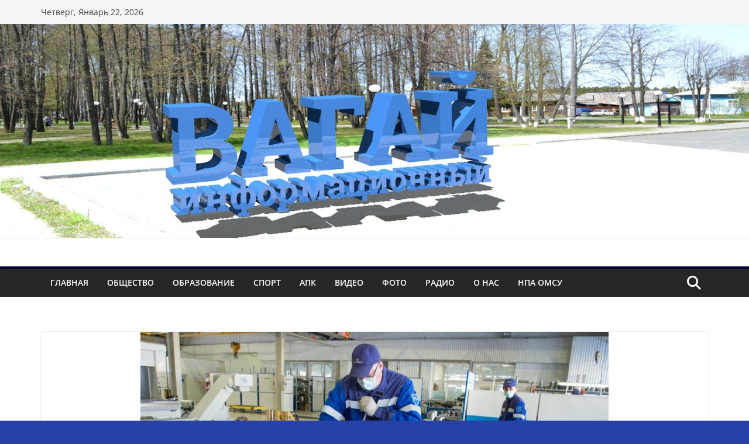

--- FILE ---
content_type: text/html; charset=UTF-8
request_url: http://vagayst.ru/podderzhka-msp-v-tyumenskoj-oblasti-pozvolila-sohranit-rabochie-mesta/
body_size: 20962
content:
		<!doctype html>
		<html lang="ru-RU">
		
<head>

			<meta charset="UTF-8"/>
		<meta name="viewport" content="width=device-width, initial-scale=1">
		<link rel="profile" href="http://gmpg.org/xfn/11"/>
		
	<title>Поддержка МСП в Тюменской области позволила сохранить рабочие места</title>
    <!-- PVC Template -->
    <script type="text/template" id="pvc-stats-view-template">
    <i class="fa fa-bar-chart pvc-stats-icon medium" aria-hidden="true"></i> 
	<% if ( total_view > 0 ) { %>
		<%= total_view %> <%= total_view > 1 ? "просмотров всего" : "total view" %>,
		<% if ( today_view > 0 ) { %>
			<%= today_view %> <%= today_view > 1 ? "просмотров сегодня" : "view today" %>
		<% } else { %>
		сегодня нет просмотров		<% } %>
	<% } else { %>
	Еще нет просмотров	<% } %>
	</script>
    
<!-- This site is optimized with the Yoast SEO plugin v11.2.1 - https://yoast.com/wordpress/plugins/seo/ -->
<link rel="canonical" href="http://vagayst.ru/podderzhka-msp-v-tyumenskoj-oblasti-pozvolila-sohranit-rabochie-mesta/" />
<meta property="og:locale" content="ru_RU" />
<meta property="og:type" content="article" />
<meta property="og:title" content="Поддержка МСП в Тюменской области позволила сохранить рабочие места" />
<meta property="og:description" content="В Тюменской области приняты беспрецедентные меры поддержки для малого бизнеса. И это, как отметил председатель Тюменской областной думы Сергей Корепанов," />
<meta property="og:url" content="http://vagayst.ru/podderzhka-msp-v-tyumenskoj-oblasti-pozvolila-sohranit-rabochie-mesta/" />
<meta property="og:site_name" content="Новости Вагайского района" />
<meta property="article:section" content="Uncategorized" />
<meta property="article:published_time" content="2021-04-22T12:39:44+00:00" />
<meta property="article:modified_time" content="2021-04-22T12:39:51+00:00" />
<meta property="og:updated_time" content="2021-04-22T12:39:51+00:00" />
<meta property="og:image" content="http://vagayst.ru/wp-content/uploads/2021/04/tn_302761_2ce04b7de30c5a5.jpg" />
<meta property="og:image:width" content="1058" />
<meta property="og:image:height" content="704" />
<meta name="twitter:card" content="summary" />
<meta name="twitter:description" content="В Тюменской области приняты беспрецедентные меры поддержки для малого бизнеса. И это, как отметил председатель Тюменской областной думы Сергей Корепанов," />
<meta name="twitter:title" content="Поддержка МСП в Тюменской области позволила сохранить рабочие места" />
<meta name="twitter:image" content="http://vagayst.ru/wp-content/uploads/2021/04/tn_302761_2ce04b7de30c5a5.jpg" />
<script type='application/ld+json' class='yoast-schema-graph yoast-schema-graph--main'>{"@context":"https://schema.org","@graph":[{"@type":"Organization","@id":"http://vagayst.ru/#organization","name":"\u0410\u0432\u0442\u043e\u043d\u043e\u043c\u043d\u0430\u044f \u043d\u0435\u043a\u043e\u043c\u043c\u0435\u0440\u0447\u0435\u0441\u043a\u0430\u044f \u043e\u0440\u0433\u0430\u043d\u0438\u0437\u0430\u0446\u0438\u044f \u00ab\u0418\u043d\u0444\u043e\u0440\u043c\u0430\u0446\u0438\u043e\u043d\u043d\u043e-\u0438\u0437\u0434\u0430\u0442\u0435\u043b\u044c\u0441\u043a\u0438\u0439 \u0446\u0435\u043d\u0442\u0440 \u00ab\u0421\u0435\u043b\u044c\u0441\u043a\u0438\u0439 \u0442\u0440\u0443\u0436\u0435\u043d\u0438\u043a\u00bb","url":"http://vagayst.ru/","sameAs":[]},{"@type":"WebSite","@id":"http://vagayst.ru/#website","url":"http://vagayst.ru/","name":"\u041d\u043e\u0432\u043e\u0441\u0442\u0438 \u0412\u0430\u0433\u0430\u0439\u0441\u043a\u043e\u0433\u043e \u0440\u0430\u0439\u043e\u043d\u0430","publisher":{"@id":"http://vagayst.ru/#organization"},"potentialAction":{"@type":"SearchAction","target":"http://vagayst.ru/?s={search_term_string}","query-input":"required name=search_term_string"}},{"@type":"WebPage","@id":"http://vagayst.ru/podderzhka-msp-v-tyumenskoj-oblasti-pozvolila-sohranit-rabochie-mesta/#webpage","url":"http://vagayst.ru/podderzhka-msp-v-tyumenskoj-oblasti-pozvolila-sohranit-rabochie-mesta/","inLanguage":"ru-RU","name":"\u041f\u043e\u0434\u0434\u0435\u0440\u0436\u043a\u0430 \u041c\u0421\u041f \u0432 \u0422\u044e\u043c\u0435\u043d\u0441\u043a\u043e\u0439 \u043e\u0431\u043b\u0430\u0441\u0442\u0438 \u043f\u043e\u0437\u0432\u043e\u043b\u0438\u043b\u0430 \u0441\u043e\u0445\u0440\u0430\u043d\u0438\u0442\u044c \u0440\u0430\u0431\u043e\u0447\u0438\u0435 \u043c\u0435\u0441\u0442\u0430","isPartOf":{"@id":"http://vagayst.ru/#website"},"image":{"@type":"ImageObject","@id":"http://vagayst.ru/podderzhka-msp-v-tyumenskoj-oblasti-pozvolila-sohranit-rabochie-mesta/#primaryimage","url":"http://vagayst.ru/wp-content/uploads/2021/04/tn_302761_2ce04b7de30c5a5.jpg","width":1058,"height":704},"primaryImageOfPage":{"@id":"http://vagayst.ru/podderzhka-msp-v-tyumenskoj-oblasti-pozvolila-sohranit-rabochie-mesta/#primaryimage"},"datePublished":"2021-04-22T12:39:44+00:00","dateModified":"2021-04-22T12:39:51+00:00","breadcrumb":{"@id":"http://vagayst.ru/podderzhka-msp-v-tyumenskoj-oblasti-pozvolila-sohranit-rabochie-mesta/#breadcrumb"}},{"@type":"BreadcrumbList","@id":"http://vagayst.ru/podderzhka-msp-v-tyumenskoj-oblasti-pozvolila-sohranit-rabochie-mesta/#breadcrumb","itemListElement":[{"@type":"ListItem","position":1,"item":{"@type":"WebPage","@id":"http://vagayst.ru/","url":"http://vagayst.ru/","name":"\u0413\u043b\u0430\u0432\u043d\u0430\u044f \u0441\u0442\u0440\u0430\u043d\u0438\u0446\u0430"}},{"@type":"ListItem","position":2,"item":{"@type":"WebPage","@id":"http://vagayst.ru/podderzhka-msp-v-tyumenskoj-oblasti-pozvolila-sohranit-rabochie-mesta/","url":"http://vagayst.ru/podderzhka-msp-v-tyumenskoj-oblasti-pozvolila-sohranit-rabochie-mesta/","name":"\u041f\u043e\u0434\u0434\u0435\u0440\u0436\u043a\u0430 \u041c\u0421\u041f \u0432 \u0422\u044e\u043c\u0435\u043d\u0441\u043a\u043e\u0439 \u043e\u0431\u043b\u0430\u0441\u0442\u0438 \u043f\u043e\u0437\u0432\u043e\u043b\u0438\u043b\u0430 \u0441\u043e\u0445\u0440\u0430\u043d\u0438\u0442\u044c \u0440\u0430\u0431\u043e\u0447\u0438\u0435 \u043c\u0435\u0441\u0442\u0430"}}]},{"@type":"Article","@id":"http://vagayst.ru/podderzhka-msp-v-tyumenskoj-oblasti-pozvolila-sohranit-rabochie-mesta/#article","isPartOf":{"@id":"http://vagayst.ru/podderzhka-msp-v-tyumenskoj-oblasti-pozvolila-sohranit-rabochie-mesta/#webpage"},"author":{"@id":"http://vagayst.ru/author/admin/#author","name":"admin"},"publisher":{"@id":"http://vagayst.ru/#organization"},"headline":"\u041f\u043e\u0434\u0434\u0435\u0440\u0436\u043a\u0430 \u041c\u0421\u041f \u0432 \u0422\u044e\u043c\u0435\u043d\u0441\u043a\u043e\u0439 \u043e\u0431\u043b\u0430\u0441\u0442\u0438 \u043f\u043e\u0437\u0432\u043e\u043b\u0438\u043b\u0430 \u0441\u043e\u0445\u0440\u0430\u043d\u0438\u0442\u044c \u0440\u0430\u0431\u043e\u0447\u0438\u0435 \u043c\u0435\u0441\u0442\u0430","datePublished":"2021-04-22T12:39:44+00:00","dateModified":"2021-04-22T12:39:51+00:00","commentCount":0,"mainEntityOfPage":"http://vagayst.ru/podderzhka-msp-v-tyumenskoj-oblasti-pozvolila-sohranit-rabochie-mesta/#webpage","image":{"@id":"http://vagayst.ru/podderzhka-msp-v-tyumenskoj-oblasti-pozvolila-sohranit-rabochie-mesta/#primaryimage"},"articleSection":"Uncategorized"},{"@type":"Person","@id":"http://vagayst.ru/author/admin/#author","name":"admin","image":{"@type":"ImageObject","@id":"http://vagayst.ru/#personlogo","url":"http://2.gravatar.com/avatar/be7d9e1c79a28d5713a9e1194f33ddd6?s=96&d=mm&r=g","caption":"admin"},"sameAs":[]}]}</script>
<!-- / Yoast SEO plugin. -->

<link rel='dns-prefetch' href='//fonts.googleapis.com' />
<link rel='dns-prefetch' href='//s.w.org' />
<link rel="alternate" type="application/rss+xml" title="Новости Вагайского района &raquo; Лента" href="http://vagayst.ru/feed/" />
<link rel="alternate" type="application/rss+xml" title="Новости Вагайского района &raquo; Лента комментариев" href="http://vagayst.ru/comments/feed/" />
<link rel="alternate" type="application/rss+xml" title="Новости Вагайского района &raquo; Лента комментариев к &laquo;Поддержка МСП в Тюменской области позволила сохранить рабочие места&raquo;" href="http://vagayst.ru/podderzhka-msp-v-tyumenskoj-oblasti-pozvolila-sohranit-rabochie-mesta/feed/" />
		<script type="text/javascript">
			'use strict';
			(function (w) {
				var darx = {};

				darx.addEvent = function (elem, event, fn) {
					if (elem.addEventListener) {
						elem.addEventListener(event, fn, false);
					} else {
						elem.attachEvent('on' + event, function () {
							return (fn.call(elem, window.event));
						});
					}
				};

				darx.fireEvent = function (elem, event) {
					var evt = elem.createEvent('Event');
					evt.initEvent(event, true, true);
					elem.dispatchEvent(evt);
				};

				darx.get = function (url, data, callback) {
					sendRequest('GET', url, data, callback);
				};

				darx.post = function (url, data, callback) {
					sendRequest('POST', url, data, callback);
				};

				darx.getJSON = function (url, data, callback) {
					var callbackName = 'darx_jsonp_' + Math.round(1000000000 * Math.random());
					window[callbackName] = function(data) {
						delete window[callbackName];
						document.body.removeChild(script);
						callback(data);
					};
					
					
					var script = document.createElement('script');
					script.type = "text/javascript";
					script.async = true;
					data.callback = callbackName;
					script.src = url + '?' + http_build_query(data);
					document.body.appendChild(script);
				};

				var http_build_query = function (data) {
					var params = [];
					var type;
					for (var key in data){
						if (data.hasOwnProperty(key)) {
							type = Object.prototype.toString.call(data[key]);
							if (type === '[object Array]' || type === '[object Object]') {
								for (var i in data[key]) {
									if (data[key].hasOwnProperty(i)) {
										params.push(encodeURIComponent(key) + '[]=' + encodeURIComponent(data[key][i]));
									}
								}
							} else {
								params.push(encodeURIComponent(key) + '=' + encodeURIComponent(data[key]));
							}
						}
					}
					return params.join('&');
				};

				var sendRequest = function (method, url, data, callback) {
					var xhr = false;
					var XMLHttpFactories = [
						function () {return new XMLHttpRequest()},
						function () {return new ActiveXObject("Msxml2.XMLHTTP")},
						function () {return new ActiveXObject("Msxml3.XMLHTTP")},
						function () {return new ActiveXObject("Microsoft.XMLHTTP")}
					];
					for (var i=0; i<XMLHttpFactories.length; ++i) {
						try { xhr = XMLHttpFactories[i]() } catch (e) { continue; }
						break;
					}

					if (!xhr) return;

					if (method === 'GET')  {
						data.r = Math.random();
						url += '?' + http_build_query(data);
					}

					xhr.open(method, url, true);
					xhr.setRequestHeader("X-Requested-With", "XMLHttpRequest");
					xhr.timeout = 5000;

					if (callback) {
						xhr.loaded = xhr.onreadystatechange = function () {
							if (xhr.readyState !== 4) return;
							callback(xhr.responseText, xhr);
						}
					}

					if (method !== 'GET')  {
						xhr.setRequestHeader("Content-type", "application/x-www-form-urlencoded");
						xhr.send(http_build_query(data));
					} else {
						xhr.send(null);
					}
				};

				w.darx = darx;
			}(window));
		</script>
				<script type="text/javascript">
			window._wpemojiSettings = {"baseUrl":"https:\/\/s.w.org\/images\/core\/emoji\/11\/72x72\/","ext":".png","svgUrl":"https:\/\/s.w.org\/images\/core\/emoji\/11\/svg\/","svgExt":".svg","source":{"concatemoji":"http:\/\/vagayst.ru\/wp-includes\/js\/wp-emoji-release.min.js?ver=5.0.2"}};
			!function(a,b,c){function d(a,b){var c=String.fromCharCode;l.clearRect(0,0,k.width,k.height),l.fillText(c.apply(this,a),0,0);var d=k.toDataURL();l.clearRect(0,0,k.width,k.height),l.fillText(c.apply(this,b),0,0);var e=k.toDataURL();return d===e}function e(a){var b;if(!l||!l.fillText)return!1;switch(l.textBaseline="top",l.font="600 32px Arial",a){case"flag":return!(b=d([55356,56826,55356,56819],[55356,56826,8203,55356,56819]))&&(b=d([55356,57332,56128,56423,56128,56418,56128,56421,56128,56430,56128,56423,56128,56447],[55356,57332,8203,56128,56423,8203,56128,56418,8203,56128,56421,8203,56128,56430,8203,56128,56423,8203,56128,56447]),!b);case"emoji":return b=d([55358,56760,9792,65039],[55358,56760,8203,9792,65039]),!b}return!1}function f(a){var c=b.createElement("script");c.src=a,c.defer=c.type="text/javascript",b.getElementsByTagName("head")[0].appendChild(c)}var g,h,i,j,k=b.createElement("canvas"),l=k.getContext&&k.getContext("2d");for(j=Array("flag","emoji"),c.supports={everything:!0,everythingExceptFlag:!0},i=0;i<j.length;i++)c.supports[j[i]]=e(j[i]),c.supports.everything=c.supports.everything&&c.supports[j[i]],"flag"!==j[i]&&(c.supports.everythingExceptFlag=c.supports.everythingExceptFlag&&c.supports[j[i]]);c.supports.everythingExceptFlag=c.supports.everythingExceptFlag&&!c.supports.flag,c.DOMReady=!1,c.readyCallback=function(){c.DOMReady=!0},c.supports.everything||(h=function(){c.readyCallback()},b.addEventListener?(b.addEventListener("DOMContentLoaded",h,!1),a.addEventListener("load",h,!1)):(a.attachEvent("onload",h),b.attachEvent("onreadystatechange",function(){"complete"===b.readyState&&c.readyCallback()})),g=c.source||{},g.concatemoji?f(g.concatemoji):g.wpemoji&&g.twemoji&&(f(g.twemoji),f(g.wpemoji)))}(window,document,window._wpemojiSettings);
		</script>
		<style type="text/css">
img.wp-smiley,
img.emoji {
	display: inline !important;
	border: none !important;
	box-shadow: none !important;
	height: 1em !important;
	width: 1em !important;
	margin: 0 .07em !important;
	vertical-align: -0.1em !important;
	background: none !important;
	padding: 0 !important;
}
</style>
<link rel='stylesheet' id='wpfb-css'  href='//vagayst.ru/wp-content/plugins/wp-filebase/wp-filebase.css?t=1485342071&#038;ver=3.4.4' type='text/css' media='all' />
<link rel='stylesheet' id='easy-modal-site-css'  href='http://vagayst.ru/wp-content/plugins/easy-modal/assets/styles/easy-modal-site.css?ver=0.1' type='text/css' media='all' />
<link rel='stylesheet' id='wp-block-library-css'  href='http://vagayst.ru/wp-includes/css/dist/block-library/style.min.css?ver=5.0.2' type='text/css' media='all' />
<link rel='stylesheet' id='wp-block-library-theme-css'  href='http://vagayst.ru/wp-includes/css/dist/block-library/theme.min.css?ver=5.0.2' type='text/css' media='all' />
<link rel='stylesheet' id='font-awesome-styles-css'  href='http://vagayst.ru/wp-content/plugins/page-views-count/admin/assets/css/font-awesome.min.css?ver=4.5.0' type='text/css' media='all' />
<link rel='stylesheet' id='a3-pvc-style-css'  href='http://vagayst.ru/wp-content/plugins/page-views-count/assets/css/style.min.css?ver=2.1.1' type='text/css' media='all' />
<link rel='stylesheet' id='sow-image-default-ad2c8d41f7a1-css'  href='http://vagayst.ru/wp-content/uploads/siteorigin-widgets/sow-image-default-ad2c8d41f7a1.css?ver=5.0.2' type='text/css' media='all' />
<link rel='stylesheet' id='sow-button-base-css'  href='http://vagayst.ru/wp-content/plugins/so-widgets-bundle/widgets/button/css/style.css?ver=1.15.6' type='text/css' media='all' />
<link rel='stylesheet' id='sow-button-atom-4a75a8acc3b6-css'  href='http://vagayst.ru/wp-content/uploads/siteorigin-widgets/sow-button-atom-4a75a8acc3b6.css?ver=5.0.2' type='text/css' media='all' />
<link rel='stylesheet' id='zdm_styles-css'  href='http://vagayst.ru/wp-content/plugins/z-downloads/lib/../public/css/zdm_styles_v1.10.0.min.css?ver=5.0.2' type='text/css' media='all' />
<link rel='stylesheet' id='zdm_material_icons-css'  href='https://fonts.googleapis.com/icon?family=Material+Icons+Outlined%7CMaterial+Icons+Round&#038;ver=5.0.2' type='text/css' media='all' />
<link rel='stylesheet' id='colormag_style-css'  href='http://vagayst.ru/wp-content/themes/colormag/style.css?ver=3.1.7.1' type='text/css' media='all' />
<style id='colormag_style-inline-css' type='text/css'>
.colormag-button,
			blockquote, button,
			input[type=reset],
			input[type=button],
			input[type=submit],
			.cm-home-icon.front_page_on,
			.cm-post-categories a,
			.cm-primary-nav ul li ul li:hover,
			.cm-primary-nav ul li.current-menu-item,
			.cm-primary-nav ul li.current_page_ancestor,
			.cm-primary-nav ul li.current-menu-ancestor,
			.cm-primary-nav ul li.current_page_item,
			.cm-primary-nav ul li:hover,
			.cm-primary-nav ul li.focus,
			.cm-mobile-nav li a:hover,
			.colormag-header-clean #cm-primary-nav .cm-menu-toggle:hover,
			.cm-header .cm-mobile-nav li:hover,
			.cm-header .cm-mobile-nav li.current-page-ancestor,
			.cm-header .cm-mobile-nav li.current-menu-ancestor,
			.cm-header .cm-mobile-nav li.current-page-item,
			.cm-header .cm-mobile-nav li.current-menu-item,
			.cm-primary-nav ul li.focus > a,
			.cm-layout-2 .cm-primary-nav ul ul.sub-menu li.focus > a,
			.cm-mobile-nav .current-menu-item>a, .cm-mobile-nav .current_page_item>a,
			.colormag-header-clean .cm-mobile-nav li:hover > a,
			.colormag-header-clean .cm-mobile-nav li.current-page-ancestor > a,
			.colormag-header-clean .cm-mobile-nav li.current-menu-ancestor > a,
			.colormag-header-clean .cm-mobile-nav li.current-page-item > a,
			.colormag-header-clean .cm-mobile-nav li.current-menu-item > a,
			.fa.search-top:hover,
			.widget_call_to_action .btn--primary,
			.colormag-footer--classic .cm-footer-cols .cm-row .cm-widget-title span::before,
			.colormag-footer--classic-bordered .cm-footer-cols .cm-row .cm-widget-title span::before,
			.cm-featured-posts .cm-widget-title span,
			.cm-featured-category-slider-widget .cm-slide-content .cm-entry-header-meta .cm-post-categories a,
			.cm-highlighted-posts .cm-post-content .cm-entry-header-meta .cm-post-categories a,
			.cm-category-slide-next, .cm-category-slide-prev, .slide-next,
			.slide-prev, .cm-tabbed-widget ul li, .cm-posts .wp-pagenavi .current,
			.cm-posts .wp-pagenavi a:hover, .cm-secondary .cm-widget-title span,
			.cm-posts .post .cm-post-content .cm-entry-header-meta .cm-post-categories a,
			.cm-page-header .cm-page-title span, .entry-meta .post-format i,
			.format-link, .cm-entry-button, .infinite-scroll .tg-infinite-scroll,
			.no-more-post-text, .pagination span,
			.comments-area .comment-author-link span,
			.cm-footer-cols .cm-row .cm-widget-title span,
			.advertisement_above_footer .cm-widget-title span,
			.error, .cm-primary .cm-widget-title span,
			.related-posts-wrapper.style-three .cm-post-content .cm-entry-title a:hover:before,
			.cm-slider-area .cm-widget-title span,
			.cm-beside-slider-widget .cm-widget-title span,
			.top-full-width-sidebar .cm-widget-title span,
			.wp-block-quote, .wp-block-quote.is-style-large,
			.wp-block-quote.has-text-align-right,
			.cm-error-404 .cm-btn, .widget .wp-block-heading, .wp-block-search button,
			.widget a::before, .cm-post-date a::before,
			.byline a::before,
			.colormag-footer--classic-bordered .cm-widget-title::before,
			.wp-block-button__link,
			#cm-tertiary .cm-widget-title span,
			.link-pagination .post-page-numbers.current,
			.wp-block-query-pagination-numbers .page-numbers.current,
			.wp-element-button,
			.wp-block-button .wp-block-button__link,
			.wp-element-button,
			.cm-layout-2 .cm-primary-nav ul ul.sub-menu li:hover,
			.cm-layout-2 .cm-primary-nav ul ul.sub-menu li.current-menu-ancestor,
			.cm-layout-2 .cm-primary-nav ul ul.sub-menu li.current-menu-item,
			.cm-layout-2 .cm-primary-nav ul ul.sub-menu li.focus,
			.search-wrap button,
			.page-numbers .current,
			.wp-block-search .wp-element-button:hover{background-color:#00023d;}a,
			.cm-layout-2 #cm-primary-nav .fa.search-top:hover,
			.cm-layout-2 #cm-primary-nav.cm-mobile-nav .cm-random-post a:hover .fa-random,
			.cm-layout-2 #cm-primary-nav.cm-primary-nav .cm-random-post a:hover .fa-random,
			.cm-layout-2 .breaking-news .newsticker a:hover,
			.cm-layout-2 .cm-primary-nav ul li.current-menu-item > a,
			.cm-layout-2 .cm-primary-nav ul li.current_page_item > a,
			.cm-layout-2 .cm-primary-nav ul li:hover > a,
			.cm-layout-2 .cm-primary-nav ul li.focus > a
			.dark-skin .cm-layout-2-style-1 #cm-primary-nav.cm-primary-nav .cm-home-icon:hover .fa,
			.byline a:hover, .comments a:hover, .cm-edit-link a:hover, .cm-post-date a:hover,
			.social-links:not(.cm-header-actions .social-links) i.fa:hover, .cm-tag-links a:hover,
			.colormag-header-clean .social-links li:hover i.fa, .cm-layout-2-style-1 .social-links li:hover i.fa,
			.colormag-header-clean .breaking-news .newsticker a:hover, .widget_featured_posts .article-content .cm-entry-title a:hover,
			.widget_featured_slider .slide-content .cm-below-entry-meta .byline a:hover,
			.widget_featured_slider .slide-content .cm-below-entry-meta .comments a:hover,
			.widget_featured_slider .slide-content .cm-below-entry-meta .cm-post-date a:hover,
			.widget_featured_slider .slide-content .cm-entry-title a:hover,
			.widget_block_picture_news.widget_featured_posts .article-content .cm-entry-title a:hover,
			.widget_highlighted_posts .article-content .cm-below-entry-meta .byline a:hover,
			.widget_highlighted_posts .article-content .cm-below-entry-meta .comments a:hover,
			.widget_highlighted_posts .article-content .cm-below-entry-meta .cm-post-date a:hover,
			.widget_highlighted_posts .article-content .cm-entry-title a:hover, i.fa-arrow-up, i.fa-arrow-down,
			.cm-site-title a, #content .post .article-content .cm-entry-title a:hover, .entry-meta .byline i,
			.entry-meta .cat-links i, .entry-meta a, .post .cm-entry-title a:hover, .search .cm-entry-title a:hover,
			.entry-meta .comments-link a:hover, .entry-meta .cm-edit-link a:hover, .entry-meta .cm-post-date a:hover,
			.entry-meta .cm-tag-links a:hover, .single #content .tags a:hover, .count, .next a:hover, .previous a:hover,
			.related-posts-main-title .fa, .single-related-posts .article-content .cm-entry-title a:hover,
			.pagination a span:hover,
			#content .comments-area a.comment-cm-edit-link:hover, #content .comments-area a.comment-permalink:hover,
			#content .comments-area article header cite a:hover, .comments-area .comment-author-link a:hover,
			.comment .comment-reply-link:hover,
			.nav-next a, .nav-previous a,
			#cm-footer .cm-footer-menu ul li a:hover,
			.cm-footer-cols .cm-row a:hover, a#scroll-up i, .related-posts-wrapper-flyout .cm-entry-title a:hover,
			.human-diff-time .human-diff-time-display:hover,
			.cm-layout-2-style-1 #cm-primary-nav .fa:hover,
			.cm-footer-bar a,
			.cm-post-date a:hover,
			.cm-author a:hover,
			.cm-comments-link a:hover,
			.cm-tag-links a:hover,
			.cm-edit-link a:hover,
			.cm-footer-bar .copyright a,
			.cm-featured-posts .cm-entry-title a:hover,
			.cm-posts .post .cm-post-content .cm-entry-title a:hover,
			.cm-posts .post .single-title-above .cm-entry-title a:hover,
			.cm-layout-2 .cm-primary-nav ul li:hover > a,
			.cm-layout-2 #cm-primary-nav .fa:hover,
			.cm-entry-title a:hover,
			button:hover, input[type="button"]:hover,
			input[type="reset"]:hover,
			input[type="submit"]:hover,
			.wp-block-button .wp-block-button__link:hover,
			.cm-button:hover,
			.wp-element-button:hover,
			li.product .added_to_cart:hover,
			.comments-area .comment-permalink:hover,
			.cm-footer-bar-area .cm-footer-bar__2 a{color:#00023d;}#cm-primary-nav,
			.cm-contained .cm-header-2 .cm-row{border-top-color:#00023d;}.cm-layout-2 #cm-primary-nav,
			.cm-layout-2 .cm-primary-nav ul ul.sub-menu li:hover,
			.cm-layout-2 .cm-primary-nav ul > li:hover > a,
			.cm-layout-2 .cm-primary-nav ul > li.current-menu-item > a,
			.cm-layout-2 .cm-primary-nav ul > li.current-menu-ancestor > a,
			.cm-layout-2 .cm-primary-nav ul ul.sub-menu li.current-menu-ancestor,
			.cm-layout-2 .cm-primary-nav ul ul.sub-menu li.current-menu-item,
			.cm-layout-2 .cm-primary-nav ul ul.sub-menu li.focus,
			cm-layout-2 .cm-primary-nav ul ul.sub-menu li.current-menu-ancestor,
			cm-layout-2 .cm-primary-nav ul ul.sub-menu li.current-menu-item,
			cm-layout-2 #cm-primary-nav .cm-menu-toggle:hover,
			cm-layout-2 #cm-primary-nav.cm-mobile-nav .cm-menu-toggle,
			cm-layout-2 .cm-primary-nav ul > li:hover > a,
			cm-layout-2 .cm-primary-nav ul > li.current-menu-item > a,
			cm-layout-2 .cm-primary-nav ul > li.current-menu-ancestor > a,
			.cm-layout-2 .cm-primary-nav ul li.focus > a, .pagination a span:hover,
			.cm-error-404 .cm-btn,
			.single-post .cm-post-categories a::after,
			.widget .block-title,
			.cm-layout-2 .cm-primary-nav ul li.focus > a,
			button,
			input[type="button"],
			input[type="reset"],
			input[type="submit"],
			.wp-block-button .wp-block-button__link,
			.cm-button,
			.wp-element-button,
			li.product .added_to_cart{border-color:#00023d;}.cm-secondary .cm-widget-title,
			#cm-tertiary .cm-widget-title,
			.widget_featured_posts .widget-title,
			#secondary .widget-title,
			#cm-tertiary .widget-title,
			.cm-page-header .cm-page-title,
			.cm-footer-cols .cm-row .widget-title,
			.advertisement_above_footer .widget-title,
			#primary .widget-title,
			.widget_slider_area .widget-title,
			.widget_beside_slider .widget-title,
			.top-full-width-sidebar .widget-title,
			.cm-footer-cols .cm-row .cm-widget-title,
			.cm-footer-bar .copyright a,
			.cm-layout-2.cm-layout-2-style-2 #cm-primary-nav,
			.cm-layout-2 .cm-primary-nav ul > li:hover > a,
			.cm-layout-2 .cm-primary-nav ul > li.current-menu-item > a{border-bottom-color:#00023d;}@media screen and (min-width: 992px) {.cm-primary{width:70%;}}.cm-header .cm-menu-toggle svg,
			.cm-header .cm-menu-toggle svg{fill:#fff;}.cm-footer-bar-area .cm-footer-bar__2 a{color:#207daf;}.mzb-featured-posts, .mzb-social-icon, .mzb-featured-categories, .mzb-social-icons-insert{--color--light--primary:rgba(0,2,61,0.1);}body{--color--light--primary:#00023d;--color--primary:#00023d;}
</style>
<link rel='stylesheet' id='font-awesome-4-css'  href='http://vagayst.ru/wp-content/themes/colormag/assets/library/font-awesome/css/v4-shims.min.css?ver=4.7.0' type='text/css' media='all' />
<link rel='stylesheet' id='font-awesome-all-css'  href='http://vagayst.ru/wp-content/themes/colormag/assets/library/font-awesome/css/all.min.css?ver=6.2.4' type='text/css' media='all' />
<link rel='stylesheet' id='font-awesome-solid-css'  href='http://vagayst.ru/wp-content/themes/colormag/assets/library/font-awesome/css/solid.min.css?ver=6.2.4' type='text/css' media='all' />
<link rel='stylesheet' id='a3pvc-css'  href='//vagayst.ru/wp-content/uploads/sass/pvc.min.css?ver=1504405672' type='text/css' media='all' />
<link rel='stylesheet' id='popup-maker-site-css'  href='//vagayst.ru/wp-content/uploads/pum/pum-site-styles.css?generated=1742547714&#038;ver=1.8.6' type='text/css' media='all' />
<script type='text/javascript' src='http://vagayst.ru/wp-includes/js/jquery/jquery.js?ver=1.12.4'></script>
<script type='text/javascript' src='http://vagayst.ru/wp-includes/js/jquery/jquery-migrate.min.js?ver=1.4.1'></script>
<script type='text/javascript' src='http://vagayst.ru/wp-includes/js/underscore.min.js?ver=1.8.3'></script>
<script type='text/javascript' src='http://vagayst.ru/wp-includes/js/backbone.min.js?ver=1.2.3'></script>
<script type='text/javascript'>
/* <![CDATA[ */
var vars = {"rest_api_url":"http:\/\/vagayst.ru\/wp-json\/pvc\/v1"};
/* ]]> */
</script>
<script type='text/javascript' src='http://vagayst.ru/wp-content/plugins/page-views-count/assets/js/pvc.backbone.min.js?ver=2.1.1'></script>
<!--[if lte IE 8]>
<script type='text/javascript' src='http://vagayst.ru/wp-content/themes/colormag/assets/js/html5shiv.min.js?ver=3.1.7.1'></script>
<![endif]-->
<link rel='https://api.w.org/' href='http://vagayst.ru/wp-json/' />
<link rel="EditURI" type="application/rsd+xml" title="RSD" href="http://vagayst.ru/xmlrpc.php?rsd" />
<link rel="wlwmanifest" type="application/wlwmanifest+xml" href="http://vagayst.ru/wp-includes/wlwmanifest.xml" /> 
<meta name="generator" content="WordPress 5.0.2" />
<link rel='shortlink' href='http://vagayst.ru/?p=31353' />
<link rel="alternate" type="application/json+oembed" href="http://vagayst.ru/wp-json/oembed/1.0/embed?url=http%3A%2F%2Fvagayst.ru%2Fpodderzhka-msp-v-tyumenskoj-oblasti-pozvolila-sohranit-rabochie-mesta%2F" />
<link rel="alternate" type="text/xml+oembed" href="http://vagayst.ru/wp-json/oembed/1.0/embed?url=http%3A%2F%2Fvagayst.ru%2Fpodderzhka-msp-v-tyumenskoj-oblasti-pozvolila-sohranit-rabochie-mesta%2F&#038;format=xml" />


<!-- Plugin: Open external links a new window. Plugin by Kristian Risager Larsen, http://kristianrisagerlarsen.dk . Download it at http://wordpress.org/extend/plugins/open-external-links-in-a-new-window/ -->
<script type="text/javascript">//<![CDATA[
	function external_links_in_new_windows_loop() {
		if (!document.links) {
			document.links = document.getElementsByTagName('a');
		}
		var change_link = false;
		var force = 'http:// or https://';
		var ignore = '';

		for (var t=0; t<document.links.length; t++) {
			var all_links = document.links[t];
			change_link = false;
			
			if(document.links[t].hasAttribute('onClick') == false) {
				// forced if the address starts with http (or also https), but does not link to the current domain
				if(all_links.href.search(/^http/) != -1 && all_links.href.search('vagayst.ru') == -1) {
					// alert('Changeda '+all_links.href);
					change_link = true;
				}
					
				if(force != '' && all_links.href.search(force) != -1) {
					// forced
					// alert('force '+all_links.href);
					change_link = true;
				}
				
				if(ignore != '' && all_links.href.search(ignore) != -1) {
					// alert('ignore '+all_links.href);
					// ignored
					change_link = false;
				}

				if(change_link == true) {
					// alert('Changed '+all_links.href);
					document.links[t].setAttribute('onClick', 'javascript:window.open(\''+all_links.href+'\'); return false;');
					document.links[t].removeAttribute('target');
				}
			}
		}
	}
	
	// Load
	function external_links_in_new_windows_load(func)
	{	
		var oldonload = window.onload;
		if (typeof window.onload != 'function'){
			window.onload = func;
		} else {
			window.onload = function(){
				oldonload();
				func();
			}
		}
	}

	external_links_in_new_windows_load(external_links_in_new_windows_loop);
	//]]></script>

<link rel="pingback" href="http://vagayst.ru/xmlrpc.php"><style type="text/css" id="custom-background-css">
body.custom-background { background-color: #2642a8; background-image: url("http://vagayst.ru/wp-content/uploads/2018/12/c6a114bb66bc332be17bda44e222cdff.jpg"); background-position: left top; background-size: auto; background-repeat: repeat; background-attachment: scroll; }
</style>
<link rel="icon" href="http://vagayst.ru/wp-content/uploads/2020/02/cropped-profile-32x32.png" sizes="32x32" />
<link rel="icon" href="http://vagayst.ru/wp-content/uploads/2020/02/cropped-profile-192x192.png" sizes="192x192" />
<link rel="apple-touch-icon-precomposed" href="http://vagayst.ru/wp-content/uploads/2020/02/cropped-profile-180x180.png" />
<meta name="msapplication-TileImage" content="http://vagayst.ru/wp-content/uploads/2020/02/cropped-profile-270x270.png" />
<meta property="vk:app_id" content="5469615" />
</head>

<body class="post-template-default single single-post postid-31353 single-format-standard custom-background wp-embed-responsive cm-header-layout-1 adv-style-1 no-sidebar-full-width wide">




		<div id="page" class="hfeed site">
				<a class="skip-link screen-reader-text" href="#main">Перейти к содержимому</a>
		

			<header id="cm-masthead" class="cm-header cm-layout-1 cm-layout-1-style-1 cm-full-width">
		
		
				<div class="cm-top-bar">
					<div class="cm-container">
						<div class="cm-row">
							<div class="cm-top-bar__1">
				
		<div class="date-in-header">
			Четверг, Январь 22, 2026		</div>

									</div>

							<div class="cm-top-bar__2">
											</div>
						</div>
					</div>
				</div>

				
				<div class="cm-main-header">
		
		<div id="wp-custom-header" class="wp-custom-header"><div class="header-image-wrap"><img src="http://vagayst.ru/wp-content/uploads/2016/05/004.jpg" class="header-image" width="1400" height="400" alt="Новости Вагайского района"></div></div>
	<div id="cm-header-1" class="cm-header-1">
		<div class="cm-container">
			<div class="cm-row">

				<div class="cm-header-col-1">
										<div id="cm-site-branding" class="cm-site-branding">
							</div><!-- #cm-site-branding -->
	
				</div><!-- .cm-header-col-1 -->

				<div class="cm-header-col-2">
								</div><!-- .cm-header-col-2 -->

		</div>
	</div>
</div>
		
<div id="cm-header-2" class="cm-header-2">
	<nav id="cm-primary-nav" class="cm-primary-nav">
		<div class="cm-container">
			<div class="cm-row">
				
											<div class="cm-header-actions">
													<div class="cm-top-search">
						<i class="fa fa-search search-top"></i>
						<div class="search-form-top">
									
<form action="http://vagayst.ru/" class="search-form searchform clearfix" method="get" role="search">

	<div class="search-wrap">
		<input type="search"
				class="s field"
				name="s"
				value=""
				placeholder="Поиск"
		/>

		<button class="search-icon" type="submit"></button>
	</div>

</form><!-- .searchform -->
						</div>
					</div>
									</div>
				
					<p class="cm-menu-toggle" aria-expanded="false">
						<svg class="cm-icon cm-icon--bars" xmlns="http://www.w3.org/2000/svg" viewBox="0 0 24 24"><path d="M21 19H3a1 1 0 0 1 0-2h18a1 1 0 0 1 0 2Zm0-6H3a1 1 0 0 1 0-2h18a1 1 0 0 1 0 2Zm0-6H3a1 1 0 0 1 0-2h18a1 1 0 0 1 0 2Z"></path></svg>						<svg class="cm-icon cm-icon--x-mark" xmlns="http://www.w3.org/2000/svg" viewBox="0 0 24 24"><path d="m13.4 12 8.3-8.3c.4-.4.4-1 0-1.4s-1-.4-1.4 0L12 10.6 3.7 2.3c-.4-.4-1-.4-1.4 0s-.4 1 0 1.4l8.3 8.3-8.3 8.3c-.4.4-.4 1 0 1.4.2.2.4.3.7.3s.5-.1.7-.3l8.3-8.3 8.3 8.3c.2.2.5.3.7.3s.5-.1.7-.3c.4-.4.4-1 0-1.4L13.4 12z"></path></svg>					</p>
					<div class="cm-menu-primary-container"><ul id="menu-main_menu" class="menu"><li id="menu-item-324" class="menu-item menu-item-type-custom menu-item-object-custom menu-item-home menu-item-324"><a href="http://vagayst.ru">Главная</a></li>
<li id="menu-item-378" class="menu-item menu-item-type-taxonomy menu-item-object-category menu-item-378"><a href="http://vagayst.ru/obshestvo/">Общество</a></li>
<li id="menu-item-377" class="menu-item menu-item-type-taxonomy menu-item-object-category menu-item-377"><a href="http://vagayst.ru/obrazovanie/">Образование</a></li>
<li id="menu-item-381" class="menu-item menu-item-type-taxonomy menu-item-object-category menu-item-381"><a href="http://vagayst.ru/sport/">Спорт</a></li>
<li id="menu-item-374" class="menu-item menu-item-type-taxonomy menu-item-object-category menu-item-374"><a href="http://vagayst.ru/apk/">АПК</a></li>
<li id="menu-item-376" class="menu-item menu-item-type-taxonomy menu-item-object-category menu-item-376"><a href="http://vagayst.ru/video/">Видео</a></li>
<li id="menu-item-382" class="menu-item menu-item-type-taxonomy menu-item-object-category menu-item-382"><a href="http://vagayst.ru/foto/">Фото</a></li>
<li id="menu-item-379" class="menu-item menu-item-type-taxonomy menu-item-object-category menu-item-379"><a href="http://vagayst.ru/radio/">Радио</a></li>
<li id="menu-item-6654" class="menu-item menu-item-type-post_type menu-item-object-page menu-item-6654"><a href="http://vagayst.ru/nasha-istoriya-3/">О нас</a></li>
<li id="menu-item-52735" class="menu-item menu-item-type-post_type menu-item-object-page menu-item-52735"><a href="http://vagayst.ru/administratsiya-rajona/">НПА ОМСУ</a></li>
</ul></div>
			</div>
		</div>
	</nav>
</div>
			
				</div> <!-- /.cm-main-header -->
		
				</header><!-- #cm-masthead -->
		
		

	<div id="cm-content" class="cm-content">
		
		<div class="cm-container">
		
<div class="cm-row">
	
	<div id="cm-primary" class="cm-primary">
		<div class="cm-posts" class="clearfix">

			
<article sdfdfds id="post-31353" class="post-31353 post type-post status-publish format-standard has-post-thumbnail hentry category-uncategorized">
	
				<div class="cm-featured-image">
				<img width="800" height="445" src="http://vagayst.ru/wp-content/uploads/2021/04/tn_302761_2ce04b7de30c5a5-800x445.jpg" class="attachment-colormag-featured-image size-colormag-featured-image wp-post-image" alt="" />			</div>

			
	<div class="cm-post-content">
		<div class="cm-entry-header-meta"><div class="cm-post-categories"><a href="http://vagayst.ru/uncategorized/" rel="category tag">Uncategorized</a></div></div>	<header class="cm-entry-header">
				<h1 class="cm-entry-title">
			Поддержка МСП в Тюменской области позволила сохранить рабочие места		</h1>
			</header>
<div class="cm-below-entry-meta "><span class="cm-post-date"><a href="http://vagayst.ru/podderzhka-msp-v-tyumenskoj-oblasti-pozvolila-sohranit-rabochie-mesta/" title="18:39" rel="bookmark"><svg class="cm-icon cm-icon--calendar-fill" xmlns="http://www.w3.org/2000/svg" viewBox="0 0 24 24"><path d="M21.1 6.6v1.6c0 .6-.4 1-1 1H3.9c-.6 0-1-.4-1-1V6.6c0-1.5 1.3-2.8 2.8-2.8h1.7V3c0-.6.4-1 1-1s1 .4 1 1v.8h5.2V3c0-.6.4-1 1-1s1 .4 1 1v.8h1.7c1.5 0 2.8 1.3 2.8 2.8zm-1 4.6H3.9c-.6 0-1 .4-1 1v7c0 1.5 1.3 2.8 2.8 2.8h12.6c1.5 0 2.8-1.3 2.8-2.8v-7c0-.6-.4-1-1-1z"></path></svg> <time class="entry-date published" datetime="2021-04-22T18:39:44+00:00">22.04.2021</time><time class="updated" datetime="2021-04-22T18:39:51+00:00">22.04.2021</time></a></span>
		<span class="cm-author cm-vcard">
			<svg class="cm-icon cm-icon--user" xmlns="http://www.w3.org/2000/svg" viewBox="0 0 24 24"><path d="M7 7c0-2.8 2.2-5 5-5s5 2.2 5 5-2.2 5-5 5-5-2.2-5-5zm9 7H8c-2.8 0-5 2.2-5 5v2c0 .6.4 1 1 1h16c.6 0 1-.4 1-1v-2c0-2.8-2.2-5-5-5z"></path></svg>			<a class="url fn n"
			href="http://vagayst.ru/author/admin/"
			title="admin"
			>
				admin			</a>
		</span>

		</div>
<div class="cm-entry-summary">
	
<p>В Тюменской области приняты беспрецедентные меры поддержки для малого бизнеса. И это, как отметил председатель Тюменской областной думы Сергей Корепанов, в духе главных идей послания президента Владимира Путина Федеральному Собранию.</p>



<p>Правительству РФ поставлена задача к концу 2021 года восстановить рынок труда, в том числе за счет предпринимательской инициативы, новые меры и предложения по поддержке малого и среднего бизнеса необходимо представить в течение месяца. Об этом заявил Владимир Путин в послании Федеральному Собранию.</p>



<p>&#171;В нашем регионе своевременно были приняты законы, направленные на поддержку малого и среднего бизнеса, &#8212; подчеркнул он. &#8212; Была снижена нагрузка по отдельным налогам для организаций и индивидуальных предпринимателей, осуществляющих деятельность в сферах, наиболее пострадавших от распространения коронавирусной инфекции. Поддержку получили предприниматели, применяющие упрощенную и патентную систему налогообложения. Все это позволило сохранить рабочие места и предприятия, а значит и социальную стабильность в регионе. Недавно я участвовал в съезде Торгово-промышленной палаты Тюменской области, где шла речь о том, что наш регион принял беспрецедентные меры поддержки для малого бизнеса&#187;.</p>



<p>Сергей Корепанов считает, что депутатам Тюменской областной думы нужно детально проанализировать послание президента, а затем разработать комплекс мер по его реализации, приняв соответствующий план.</p>



<p>&#171;Владимир Путин акцентировал внимание не только на текущих задачах по устранению последствий коронавирусной пандемии, но и на вопросах развития нашей страны. Это стратегический план действий на ближайшее будущее&#187;, &#8212; подчеркнул он.</p>



<p>Источник: ИА &#171;Тюменская линия&#187;</p>
<div class="pvc_clear"></div><p id="pvc_stats_31353" class="pvc_stats  pvc_load_by_ajax_update" data-element-id="31353" style=""><i class="fa fa-bar-chart pvc-stats-icon medium" aria-hidden="true"></i> <img src="http://vagayst.ru/wp-content/plugins/page-views-count/ajax-loader.gif" border=0 /></p><div class="pvc_clear"></div><div style="clear:both;"></div><!--noindex--><div style='clear:both;'><ul class='nostyle' style='float:left'><li><div id="okapi_share_3"><script type="text/javascript">
					(function(){
						darx.addEvent(document, 'ok', function () {
							setTimeout(function () {
		                        OK.CONNECT.insertShareWidget(
		                            "okapi_share_3",
		                            "http%3A%2F%2Fvagayst.ru%2Fpodderzhka-msp-v-tyumenskoj-oblasti-pozvolila-sohranit-rabochie-mesta%2F",
		                            "{width:145,height:30,st:'oval',sz:20,ck:1}"
		                        );
		                    }, 0);
						});
					})();
				</script></div></li><li><div id='vkapi_like_31353_717720421'></div></li>
			<script type="text/javascript">
				(function(){
					darx.addEvent(document, 'vk', function(){
						VK.Widgets.Like('vkapi_like_31353_717720421', {
							width: 1,
							height: 20,
							type: 'full',
							verb: '0',
							pageTitle: 'Поддержка МСП в Тюменской области позволила сохранить рабочие места',
							pageDescription: ' В Тюменской области приняты беспрецедентные меры поддержки для малого бизнеса. И это, как отметил председатель Тюменской областной думы Се',
							pageUrl: 'http://vagayst.ru/podderzhka-msp-v-tyumenskoj-oblasti-pozvolila-sohranit-rabochie-mesta/',
							pageImage: 'http://vagayst.ru/wp-content/uploads/2021/04/tn_302761_2ce04b7de30c5a5.jpg',
							text: ' В Тюменской области приняты беспрецедентные меры поддержки для малого бизнеса. И это, как отметил председатель Тюменской областной думы Се'
						}, 31353);
					});
				})();
			</script></ul></div><br style="clear:both;"><!--/noindex--></div>
	
	</div>

	
	</article>
		</div><!-- .cm-posts -->
		
		<ul class="default-wp-page">
			<li class="previous"><a href="http://vagayst.ru/v-tyumenskoj-oblasti-vozobnovlena-rabota-po-rannemu-vyyavleniyu-onkopatologij/" rel="prev"><span class="meta-nav"><svg class="cm-icon cm-icon--arrow-left-long" xmlns="http://www.w3.org/2000/svg" viewBox="0 0 24 24"><path d="M2 12.38a1 1 0 0 1 0-.76.91.91 0 0 1 .22-.33L6.52 7a1 1 0 0 1 1.42 0 1 1 0 0 1 0 1.41L5.36 11H21a1 1 0 0 1 0 2H5.36l2.58 2.58a1 1 0 0 1 0 1.41 1 1 0 0 1-.71.3 1 1 0 0 1-.71-.3l-4.28-4.28a.91.91 0 0 1-.24-.33Z"></path></svg></span> В Тюменской области возобновлена работа по раннему выявлению онкопатологий</a></li>
			<li class="next"><a href="http://vagayst.ru/radio-vagaj-23-04-2021/" rel="next">Радио &#171;Вагай&#187; 23.04.2021 <span class="meta-nav"><svg class="cm-icon cm-icon--arrow-right-long" xmlns="http://www.w3.org/2000/svg" viewBox="0 0 24 24"><path d="M21.92 12.38a1 1 0 0 0 0-.76 1 1 0 0 0-.21-.33L17.42 7A1 1 0 0 0 16 8.42L18.59 11H2.94a1 1 0 1 0 0 2h15.65L16 15.58A1 1 0 0 0 16 17a1 1 0 0 0 1.41 0l4.29-4.28a1 1 0 0 0 .22-.34Z"></path></svg></span></a></li>
		</ul>

	
<div id="comments">
	<input type="hidden" id="comments_post_id" value="31353"/>


			<div id='vk-comments' style='max-width:800px'>
				<div id='vk-comments-widget'></div>
				<script type='text/javascript'>
					(function(){
						darx.addEvent(document, 'vk', function(){
		                    VK.Widgets.Comments(
		                        'vk-comments-widget', {
		                            width: 0,
		                            height: 0,
		                            limit: 15,
		                            attach: 'graffiti,photo,audio,video,link',
		                            autoPublish: 1,
		                            mini: 1,
		                            pageUrl: 'http://vagayst.ru/podderzhka-msp-v-tyumenskoj-oblasti-pozvolila-sohranit-rabochie-mesta/'
		                        }, 31353);
						});
						var data = {
							v: 5.75,
							widget_api_id: 5469615,
							page_id: 31353,
							url: 'http://vagayst.ru/podderzhka-msp-v-tyumenskoj-oblasti-pozvolila-sohranit-rabochie-mesta/',
							access_token: ''
						};
						darx.getJSON('https://api.vk.com/method/widgets.getComments', data, function (r) {
							document.getElementById('vkapi_comm_vk_count').innerHTML = r.response.count;
						});
					})();
				</script>
			</div>
</div>
		</div><!-- #cm-primary -->

	</div>

		</div><!-- .cm-container -->
				</div><!-- #main -->
					<div class="advertisement_above_footer">
				<div class="inner-wrap">
					<aside id="text-62" class="widget widget_text"><h3 class="cm-widget-title"><span>Берегите лес!</span></h3>			<div class="textwidget"><iframe src="https://www.youtube.com/embed/DK9zDUkdrlo" frameborder="0" allowfullscreen></iframe></div>
		</aside>				</div>
			</div>
				<footer id="cm-footer" class="cm-footer ">
		
<div class="cm-footer-cols">
	<div class="cm-container">
		<div class="cm-row">
			
						<div class="cm-lower-footer-cols">
				<div class="cm-lower-footer-col cm-lower-footer-col--1">
					<aside id="sow-editor-12" class="widget widget_sow-editor"><div class="so-widget-sow-editor so-widget-sow-editor-base">
<div class="siteorigin-widget-tinymce textwidget">
	<p>Сетевое издание "Вагай информационный" Свидетельство о регистрации СМИ ЭЛ № ФС77-66491 Выдано федеральной службой по надзору в сфере связи, информационных технологий и массовый коммуникаций (Роскомнадзор) 14 июля 2016 года.</p>
<p>Адрес редакции: 626 240, Тюменская область, Вагайский округ, с. Вагай, ул. Советская д.34</p>
<p>Бухгалтерия: 8(34539)23-4-83</p>
<p>Отдел рекламы: 8(34539)23-5-86</p>
<p>Редактор радиоканала "Вагай" А.В. Ламинская 8(34539)23-4-41</p>
<p>Редактор сайта "Вагай информационный"И.В. Сухинина 8(34539)23-4-41</p>
<p>&nbsp;</p>
</div>
</div></aside>				</div>

				<div class="cm-lower-footer-col cm-lower-footer-col--2">
					<aside id="sow-editor-13" class="widget widget_sow-editor"><div class="so-widget-sow-editor so-widget-sow-editor-base">
<div class="siteorigin-widget-tinymce textwidget">
	<p>Учредитель: АНО «Информационно-издательский центр «Сельский труженик»</p>
<p>Все права защищены © При использовании материалов ссылка обязательна</p>
<p>&nbsp;</p>
</div>
</div></aside>				</div>
				<div class="cm-lower-footer-col cm-lower-footer-col--3">
					<aside id="sow-editor-14" class="widget widget_sow-editor"><div class="so-widget-sow-editor so-widget-sow-editor-base">
<div class="siteorigin-widget-tinymce textwidget">
	<p>Главный редактор: Снопов Александр Владимирович</p>
<p>телефон 8(34539)23-4-70</p>
<p>Адрес электронной почты редакции: Vagayst@obl72.ru</p>
<p>&nbsp;</p>
</div>
</div></aside><aside id="media_image-15" class="widget widget_media_image"><img width="150" height="150" src="http://vagayst.ru/wp-content/uploads/2020/02/33f8c66faf2fb421874dd762cbbe3e01-300x290-150x150.jpg" class="image wp-image-24127  attachment-thumbnail size-thumbnail" alt="" style="max-width: 100%; height: auto;" /></aside>				</div>
				<div class="cm-lower-footer-col cm-lower-footer-col--4">
					<aside id="custom_html-9" class="widget_text widget widget_custom_html"><div class="textwidget custom-html-widget"><!--LiveInternet counter--><script type="text/javascript">
document.write("<a href='//www.liveinternet.ru/click' "+
"target=_blank><img src='//counter.yadro.ru/hit?t27.11;r"+
escape(document.referrer)+((typeof(screen)=="undefined")?"":
";s"+screen.width+"*"+screen.height+"*"+(screen.colorDepth?
screen.colorDepth:screen.pixelDepth))+";u"+escape(document.URL)+
";h"+escape(document.title.substring(0,80))+";"+Math.random()+
"' alt='' title='LiveInternet: показано количество просмотров и"+
" посетителей' "+
"border='0' width='88' height='120'><\/a>")
</script><!--/LiveInternet-->
</div></aside>				</div>
			</div>
			
		</div>
	</div>
</div>
		<div class="cm-footer-bar cm-footer-bar-style-1">
			<div class="cm-container">
				<div class="cm-row">
				<div class="cm-footer-bar-area">
		
		<div class="cm-footer-bar__1">
			
			<nav class="cm-footer-menu">
							</nav>
		</div> <!-- /.cm-footer-bar__1 -->

				<div class="cm-footer-bar__2">
			<div class="copyright">Копирайт &copy; 2026 <a href="http://vagayst.ru/" title="Новости Вагайского района"><span>Новости Вагайского района</span></a>. Все права защищены.<br>Тема <a href="https://themegrill.com/themes/colormag" target="_blank" title="ColorMag" rel="nofollow"><span>ColorMag</span></a> от ThemeGrill. Создано на <a href="https://wordpress.org" target="_blank" title="WordPress" rel="nofollow"><span>WordPress</span></a>.</div>		</div> <!-- /.cm-footer-bar__2 -->
				</div><!-- .cm-footer-bar-area -->
						</div><!-- .cm-container -->
			</div><!-- .cm-row -->
		</div><!-- .cm-footer-bar -->
				</footer><!-- #cm-footer -->
					<a href="#cm-masthead" id="scroll-up"><i class="fa fa-chevron-up"></i></a>
				</div><!-- #page -->
						<script type="text/javascript">
					window.vkAsyncInit = function() {
						VK.Observer.subscribe('widgets.comments.new_comment', function(num, last_comment, date, sign) {
							var data = {
								action: 'darx.comments',
								provider: 'vk',
								job: 'add',
								id: document.getElementById("comments_post_id").value,
								num: num,
								last_comment: last_comment,
								date: date,
								sign: sign
							};
							darx.post('http://vagayst.ru/wp-admin/admin-ajax.php', data);
						});

						VK.Observer.subscribe('widgets.comments.delete_comment', function(num, last_comment, date, sign) {
							var data = {
								action: 'darx.comments',
								provider: 'vk',
								job: 'remove',
								id: document.getElementById("comments_post_id").value,
								num: num,
								last_comment: last_comment,
								date: date,
								sign: sign
							};
							darx.post('http://vagayst.ru/wp-admin/admin-ajax.php', data);
						});
					};
				</script>
			<script type="text/javascript">
				(function (d) {
					var id = "vk";
					if (d.getElementById(id)) return;
					var el = document.createElement("script");
					el.type = "text/javascript";
					el.async = true;
					el.id = id;
					el.src = "https://vk.com/js/api/openapi.js";
					el.onload = function(){darx.fireEvent(d, "vk")};
					var ref = document.getElementsByTagName("script")[0]; 
                    ref.parentNode.insertBefore(el,ref);
				}(document));
				(function (d) {
					var id = "ok";
					if (d.getElementById(id)) return;
					var el = document.createElement("script");
					el.type = "text/javascript";
					el.async = true;
					el.id = id;
					el.src = "https://connect.ok.ru/connect.js";
					el.onload = function(){darx.fireEvent(d, "ok")};
					var ref = document.getElementsByTagName("script")[0]; 
                    ref.parentNode.insertBefore(el,ref);
				}(document));</script><div id="pum-56389" class="pum pum-overlay pum-theme-4027 pum-theme-lightbox popmake-overlay click_open" data-popmake="{&quot;id&quot;:56389,&quot;slug&quot;:&quot;obrabotka-pd&quot;,&quot;theme_id&quot;:4027,&quot;cookies&quot;:[],&quot;triggers&quot;:[{&quot;type&quot;:&quot;click_open&quot;,&quot;settings&quot;:{&quot;cookie_name&quot;:&quot;&quot;,&quot;extra_selectors&quot;:&quot;&quot;}}],&quot;mobile_disabled&quot;:null,&quot;tablet_disabled&quot;:null,&quot;meta&quot;:{&quot;display&quot;:{&quot;stackable&quot;:false,&quot;overlay_disabled&quot;:false,&quot;scrollable_content&quot;:false,&quot;disable_reposition&quot;:false,&quot;size&quot;:&quot;small&quot;,&quot;responsive_min_width&quot;:&quot;0%&quot;,&quot;responsive_min_width_unit&quot;:false,&quot;responsive_max_width&quot;:&quot;100%&quot;,&quot;responsive_max_width_unit&quot;:false,&quot;custom_width&quot;:&quot;640px&quot;,&quot;custom_width_unit&quot;:false,&quot;custom_height&quot;:&quot;380px&quot;,&quot;custom_height_unit&quot;:false,&quot;custom_height_auto&quot;:false,&quot;location&quot;:&quot;center bottom&quot;,&quot;position_from_trigger&quot;:false,&quot;position_top&quot;:&quot;100&quot;,&quot;position_left&quot;:&quot;0&quot;,&quot;position_bottom&quot;:&quot;0&quot;,&quot;position_right&quot;:&quot;0&quot;,&quot;position_fixed&quot;:false,&quot;animation_type&quot;:&quot;fade&quot;,&quot;animation_speed&quot;:&quot;350&quot;,&quot;animation_origin&quot;:&quot;center top&quot;,&quot;overlay_zindex&quot;:false,&quot;zindex&quot;:&quot;1999999999&quot;},&quot;close&quot;:{&quot;text&quot;:&quot;\u0445&quot;,&quot;button_delay&quot;:&quot;0&quot;,&quot;overlay_click&quot;:false,&quot;esc_press&quot;:false,&quot;f4_press&quot;:false},&quot;click_open&quot;:[]}}" role="dialog" aria-hidden="true" >

	<div id="popmake-56389" class="pum-container popmake theme-4027 pum-responsive pum-responsive-small responsive size-small">

				

				

		

				<div class="pum-content popmake-content">
			<p>Настоящий ресурс использует сервис веб-аналитики Яндекс.Метрика, предоставляемый компанией ООО &#171;Яндекс&#187; (119021, Россия, Москва, ул. Л. Толстого, 16 (далее — Яндекс)). Сервис Яндекс.Метрика использует файлы &#171;cookie&#187; с целью сбора технических данных посетителей для обеспечения работоспособности и улучшения качества обслуживания. Продолжая использовать ресурс, Вы автоматически соглашаетесь с использованием данных технологий.</p>
<p>Собранная при помощи &#171;cookie&#187; информация не может идентифицировать вас, однако может помочь нам улучшить работу сайта. Информация об использовании вами данного сайта, собранная при помощи &#171;cookie&#187;, будет передаваться Яндексу и храниться на серверах Яндекса в РФ. Вы можете отказаться от использования &#171;cookie&#187;, выбрав соответствующие настройки в браузере. <a href="http://vagayst.ru/wp-content/uploads/2025/03/Politika_ANO_Selskij_truzhenik_v_otnoshenii_obrabotki_PD.pdf" target="_blank" rel="noopener">Политика оператора</a></p>
		</div>


				

				            <button type="button" class="pum-close popmake-close" aria-label="Закрыть">
			х            </button>
		
	</div>

</div>
<!-- Yandex.Metrika counter -->
<script type="text/javascript" >
   (function(m,e,t,r,i,k,a){m[i]=m[i]||function(){(m[i].a=m[i].a||[]).push(arguments)};
   m[i].l=1*new Date();k=e.createElement(t),a=e.getElementsByTagName(t)[0],k.async=1,k.src=r,a.parentNode.insertBefore(k,a)})
   (window, document, "script", "https://mc.yandex.ru/metrika/tag.js", "ym");

   ym(76280986, "init", {
        clickmap:true,
        trackLinks:true,
        accurateTrackBounce:true,
        webvisor:true
   });
</script>
<noscript><div><img src="https://mc.yandex.ru/watch/76280986" style="position:absolute; left:-9999px;" alt="" /></div></noscript>
<!-- /Yandex.Metrika counter --><script type='text/javascript' src='http://vagayst.ru/wp-includes/js/jquery/ui/core.min.js?ver=1.11.4'></script>
<script type='text/javascript' src='http://vagayst.ru/wp-includes/js/jquery/ui/position.min.js?ver=1.11.4'></script>
<script type='text/javascript' src='http://vagayst.ru/wp-content/plugins/easy-modal/assets/scripts/jquery.transit.min.js?ver=0.9.11'></script>
<script type='text/javascript'>
/* <![CDATA[ */
var emodal_themes = [];
emodal_themes = {"1":{"id":"1","theme_id":"1","overlay":{"background":{"color":"#ffffff","opacity":100}},"container":{"padding":18,"background":{"color":"#f9f9f9","opacity":100},"border":{"style":"none","color":"#000000","width":1,"radius":0},"boxshadow":{"inset":"no","horizontal":1,"vertical":1,"blur":3,"spread":0,"color":"#020202","opacity":23}},"close":{"text":"CLOSE","location":"topright","position":{"top":0,"left":0,"bottom":0,"right":0},"padding":8,"background":{"color":"#00b7cd","opacity":100},"font":{"color":"#ffffff","size":12,"family":"Times New Roman"},"border":{"style":"none","color":"#ffffff","width":1,"radius":0},"boxshadow":{"inset":"no","horizontal":0,"vertical":0,"blur":0,"spread":0,"color":"#020202","opacity":23},"textshadow":{"horizontal":0,"vertical":0,"blur":0,"color":"#000000","opacity":23}},"title":{"font":{"color":"#000000","size":32,"family":"Tahoma"},"text":{"align":"left"},"textshadow":{"horizontal":0,"vertical":0,"blur":0,"color":"#020202","opacity":23}},"content":{"font":{"color":"#8c8c8c","family":"Times New Roman"}}}};;
/* ]]> */
</script>
<script type='text/javascript' src='http://vagayst.ru/wp-content/plugins/easy-modal/assets/scripts/easy-modal-site.js?defer&#038;ver=2' defer='defer'></script>
<script type='text/javascript' src='http://vagayst.ru/wp-includes/js/comment-reply.min.js?ver=5.0.2'></script>
<script type='text/javascript' src='http://vagayst.ru/wp-content/themes/colormag/assets/js/jquery.bxslider.min.js?ver=3.1.7.1'></script>
<script type='text/javascript' src='http://vagayst.ru/wp-content/themes/colormag/assets/js/sticky/jquery.sticky.min.js?ver=3.1.7.1'></script>
<script type='text/javascript' src='http://vagayst.ru/wp-content/themes/colormag/assets/js/navigation.min.js?ver=3.1.7.1'></script>
<script type='text/javascript' src='http://vagayst.ru/wp-content/themes/colormag/assets/js/fitvids/jquery.fitvids.min.js?ver=3.1.7.1'></script>
<script type='text/javascript' src='http://vagayst.ru/wp-content/themes/colormag/assets/js/skip-link-focus-fix.min.js?ver=3.1.7.1'></script>
<script type='text/javascript' src='http://vagayst.ru/wp-content/themes/colormag/assets/js/colormag-custom.min.js?ver=3.1.7.1'></script>
<script type='text/javascript' src='http://vagayst.ru/wp-content/plugins/wp-gallery-custom-links/wp-gallery-custom-links.js?ver=1.1'></script>
<script type='text/javascript'>
/* <![CDATA[ */
var pum_vars = {"version":"1.8.6","ajaxurl":"http:\/\/vagayst.ru\/wp-admin\/admin-ajax.php","restapi":"http:\/\/vagayst.ru\/wp-json\/pum\/v1","rest_nonce":null,"default_theme":"4026","debug_mode":"","disable_tracking":"","home_url":"\/","message_position":"top","core_sub_forms_enabled":"1","popups":[]};
var ajaxurl = "http:\/\/vagayst.ru\/wp-admin\/admin-ajax.php";
var pum_debug_vars = {"debug_mode_enabled":"Popup Maker: \u0420\u0435\u0436\u0438\u043c \u043e\u0442\u043b\u0430\u0434\u043a\u0438 \u0432\u043a\u043b\u044e\u0447\u0435\u043d","debug_started_at":"\u041e\u0442\u043b\u0430\u0434\u043a\u0430 \u043d\u0430\u0447\u0430\u043b\u0430\u0441\u044c \u0432:","debug_more_info":"\u0414\u043b\u044f \u043f\u043e\u043b\u0443\u0447\u0435\u043d\u0438\u044f \u0434\u043e\u043f\u043e\u043b\u043d\u0438\u0442\u0435\u043b\u044c\u043d\u043e\u0439 \u0438\u043d\u0444\u043e\u0440\u043c\u0430\u0446\u0438\u0438 \u043e \u0442\u043e\u043c, \u043a\u0430\u043a \u0438\u0441\u043f\u043e\u043b\u044c\u0437\u043e\u0432\u0430\u0442\u044c \u044d\u0442\u0443 \u0438\u043d\u0444\u043e\u0440\u043c\u0430\u0446\u0438\u044e, \u043f\u043e\u0441\u0435\u0442\u0438\u0442\u0435 https:\/\/docs.wppopupmaker.com\/?utm_medium=js-debug-info&utm_campaign=ContextualHelp&utm_source=browser-console&utm_content=more-info","global_info":"\u0413\u043b\u043e\u0431\u0430\u043b\u044c\u043d\u0430\u044f \u0438\u043d\u0444\u043e\u0440\u043c\u0430\u0446\u0438\u044f","localized_vars":"\u041b\u043e\u043a\u0430\u043b\u0438\u0437\u043e\u0432\u0430\u043d\u043d\u044b\u0435 \u043f\u0435\u0440\u0435\u043c\u0435\u043d\u043d\u044b\u0435","popups_initializing":"\u0418\u043d\u0438\u0446\u0438\u0430\u043b\u0438\u0437\u0430\u0446\u0438\u044f \u0432\u0441\u043f\u043b\u044b\u0432\u0430\u044e\u0449\u0438\u0445 \u043e\u043a\u043e\u043d","popups_initialized":"\u0418\u043d\u0438\u0446\u0438\u0430\u043b\u0438\u0437\u0438\u0440\u043e\u0432\u0430\u043d\u043d\u044b\u0435 \u0432\u0441\u043f\u043b\u044b\u0432\u0430\u044e\u0449\u0438\u0435 \u043e\u043a\u043d\u0430","single_popup_label":"\u0412\u0441\u043f\u043b\u044b\u0432\u0430\u044e\u0449\u0435\u0435: #","theme_id":"\u0422\u0435\u043c\u0430 ID: ","label_method_call":"\u0412\u044b\u0437\u043e\u0432 \u043c\u0435\u0442\u043e\u0434\u0430:","label_method_args":"Method Arguments:","label_popup_settings":"\u041d\u0430\u0441\u0442\u0440\u043e\u0439\u043a\u0438","label_triggers":"\u0422\u0440\u0438\u0433\u0433\u0435\u0440\u044b","label_cookies":"Cookies","label_delay":"\u0417\u0430\u0434\u0435\u0440\u0436\u043a\u0430:","label_conditions":"\u0423\u0441\u043b\u043e\u0432\u0438\u044f","label_cookie":"Cookie:","label_settings":"\u041d\u0430\u0441\u0442\u0440\u043e\u0439\u043a\u0438:","label_selector":"\u041f\u0435\u0440\u0435\u043a\u043b\u044e\u0447\u0430\u0442\u0435\u043b\u044c:","label_mobile_disabled":"\u041e\u0442\u043a\u043b\u044e\u0447\u0438\u0442\u044c \u0432 \u0442\u0435\u043b\u0435\u0444\u043e\u043d\u0435:","label_tablet_disabled":"\u041e\u0442\u043a\u043b\u044e\u0447\u0438\u0442\u044c \u043d\u0430 \u043f\u043b\u0430\u043d\u0448\u0435\u0442\u0435:","label_event":"\u0421\u043e\u0431\u044b\u0442\u0438\u0435: %s","triggers":{"click_open":"\u041d\u0430\u0436\u043c\u0438\u0442\u0435 \u00ab\u041e\u0442\u043a\u0440\u044b\u0442\u044c\u00bb","auto_open":"\u0417\u0430\u0434\u0435\u0440\u0436\u043a\u0430 \u0432\u0440\u0435\u043c\u0435\u043d\u0438 \/ \u0410\u0432\u0442\u043e\u043e\u0442\u043a\u0440\u044b\u0442\u0438\u0435"},"cookies":{"on_popup_close":"\u0412 \u0432\u0441\u043f\u043b\u044b\u0432\u0430\u044e\u0449\u0435\u043c \u043e\u043a\u043d\u0435","on_popup_open":"\u0412 \u0432\u0441\u043f\u043b\u044b\u0432\u0430\u044e\u0449\u0435\u043c \u043e\u043a\u043d\u0435","pum_sub_form_success":"\u0424\u043e\u0440\u043c\u0430 \u043f\u043e\u0434\u043f\u0438\u0441\u043a\u0438: \u0443\u0441\u043f\u0435\u0448\u043d\u043e","pum_sub_form_already_subscribed":"\u0424\u043e\u0440\u043c\u0430 \u043f\u043e\u0434\u043f\u0438\u0441\u043a\u0438: \u0443\u0436\u0435 \u043f\u043e\u0434\u043f\u0438\u0441\u0430\u043d","manual":"\u0420\u0443\u0447\u043d\u043e\u0439 JavaScript"}};
var pum_sub_vars = {"ajaxurl":"http:\/\/vagayst.ru\/wp-admin\/admin-ajax.php","message_position":"top"};
var pum_popups = {"pum-56389":{"disable_on_mobile":false,"disable_on_tablet":false,"custom_height_auto":false,"scrollable_content":false,"position_from_trigger":false,"position_fixed":false,"overlay_disabled":false,"stackable":false,"disable_reposition":false,"close_on_overlay_click":false,"close_on_esc_press":false,"close_on_f4_press":false,"disable_form_reopen":false,"disable_accessibility":false,"triggers":[{"type":"click_open","settings":{"cookie_name":"","extra_selectors":""}}],"theme_id":"4027","size":"small","responsive_min_width":"0%","responsive_max_width":"100%","custom_width":"640px","custom_height":"380px","animation_type":"fade","animation_speed":"350","animation_origin":"center top","location":"center bottom","position_top":"100","position_bottom":"0","position_left":"0","position_right":"0","zindex":"1999999999","close_button_delay":"0","cookies":[],"theme_slug":"lightbox","id":56389,"slug":"obrabotka-pd"}};
/* ]]> */
</script>
<script type='text/javascript' src='//vagayst.ru/wp-content/uploads/pum/pum-site-scripts.js?defer&#038;generated=1742547714&#038;ver=1.8.6' defer='defer'></script>
<script type='text/javascript' src='http://vagayst.ru/wp-includes/js/wp-embed.min.js?ver=5.0.2'></script>
			<style type="text/css">
				ul.nostyle,
				ul.nostyle li {
					list-style: none;
					background: none;
				}

				ul.nostyle li {
					height: 20px;
					line-height: 20px;
					padding: 5px;
					margin: 0;
					display: inline-block;
					vertical-align: top;
				}

				ul.nostyle li:before,
				ul.nostyle li:after {
					content: none !important;
				}

				ul.nostyle a {
					border: none !important;
				}

				ul.nostyle li div table {
					margin: 0;
					padding: 0;
				}

				.vkapishare {
					padding: 0 3px 0 0;
				}

				.vkapishare td,
				.vkapishare tr {
					border: 0 !important;
					padding: 0 !important;
					margin: 0 !important;
					vertical-align: top !important;
				}

				ul.nostyle iframe {
					max-width: none !important;
				}

				[id^=___plusone_] {
					vertical-align: top !important;
				}

				.fb_iframe_widget {
					width: 100%;
				}
			</style>
</body>
</html>


--- FILE ---
content_type: text/css
request_url: http://vagayst.ru/wp-content/plugins/z-downloads/public/css/zdm_styles_v1.10.0.min.css?ver=5.0.2
body_size: 1126
content:
.zdm-ml-1{margin-left:.25rem}.zdm-ml-2{margin-left:.5rem}.zdm-ml-3{margin-left:.1rem}.zdm-ml-4{margin-left:1.5rem}.zdm-mr-1{margin-right:.25rem}.zdm-mr-2{margin-right:.5rem}.zdm-mr-3{margin-right:.1rem}.zdm-mr-4{margin-right:1.5rem}.zdm-mx-1{margin-left:.25rem;margin-right:.25rem}.zdm-mx-2{margin-left:.5rem;margin-right:.5rem}.zdm-mx-3{margin-left:.1rem;margin-right:.1rem}.zdm-mx-4{margin-left:1.5rem;margin-right:1.5rem}.zdm-btn{display:inline-block;color:#fff!important;background:#555!important;border:2px solid #555!important;border-radius:0!important;font-size:12px!important;text-decoration:none!important;padding:8px 12px!important;cursor:pointer!important;-webkit-transition-duration:.4s!important;transition-duration:.4s!important}.zdm-btn:hover{background:#fff!important;color:#555!important}.zdm-btn-icon-frontend{font-size:16px!important;vertical-align:text-bottom}.material-icon-outlined.zdm-md-1,.material-icon-round.zdm-md-1{font-size:1em}.material-icon-outlined.zdm-md-1-5,.material-icon-round.zdm-md-1-5{font-size:1.5em}.material-icon-outlined.zdm-md-21,.material-icon-round.zdm-md-2{font-size:2em}.zdm-btn-icon{font-size:1.2em!important;margin-right:8px;position:relative;top:3px}.zdm-btn-icon-only{font-size:16px!important;margin:2px 4px 0 4px}.zdm-btn-bg-grey3{background:#333!important}.zdm-btn-bg-grey5{background:#555!important}.zdm-btn-bg-grey7{background:#777!important}.zdm-btn-bg-grey9{background:#999!important}.zdm-btn-color-white{color:#fff!important}.zdm-btn-radius1{border-radius:1px!important}.zdm-btn-radius2{border-radius:2px!important}.zdm-btn-radius3{border-radius:3px!important}.zdm-btn-radius4{border-radius:4px!important}.zdm-btn-radius5{border-radius:5px!important}.zdm-btn-radius6{border-radius:6px!important}.zdm-btn-radius7{border-radius:7px!important}.zdm-btn-radius8{border-radius:8px!important}.zdm-btn-radius9{border-radius:9px!important}.zdm-btn-radius10{border-radius:10px!important}.zdm-btn-style-black{color:#fff!important;background:#000!important;border:2px solid #000!important}.zdm-btn-style-black:hover{color:#000!important;background:#fff!important}.zdm-btn-style-grey5{color:#fff!important;background:#555!important;border:2px solid #555!important}.zdm-btn-style-grey5:hover{color:#000!important;background:#fff!important}.zdm-btn-style-grey7{color:#fff!important;background:#777!important;border:2px solid #777!important}.zdm-btn-style-grey7:hover{color:#000!important;background:#fff!important}.zdm-btn-style-grey9{color:#fff!important;background:#999!important;border:2px solid #999!important}.zdm-btn-style-grey9:hover{color:#000!important;background:#fff!important}.zdm-btn-style-grey11{color:#000!important;background:#bbb!important;border:2px solid #bbb!important}.zdm-btn-style-grey11:hover{color:#000!important;background:#fff!important}.zdm-btn-style-grey13{color:#000!important;background:#ddd!important;border:2px solid #ddd!important}.zdm-btn-style-grey13:hover{color:#000!important;background:#fff!important}.zdm-btn-style-purple{color:#fff!important;background:#cb28cc!important;border:2px solid #cb28cc!important}.zdm-btn-style-purple:hover{color:#cb28cc!important;background:#fff!important}.zdm-btn-style-blue{color:#fff!important;background:#0c80e8!important;border:2px solid #0c80e8!important}.zdm-btn-style-blue:hover{color:#0c80e8!important;background:#fff!important}.zdm-btn-style-green{color:#fff!important;background:#59c71d!important;border:2px solid #59c71d!important}.zdm-btn-style-green:hover{color:#000!important;background:#fff!important}.zdm-btn-style-yellow{color:#fff!important;background:#ffcd19!important;border:2px solid #ffcd19!important}.zdm-btn-style-yellow:hover{color:#000!important;background:#fff!important}.zdm-btn-style-orange{color:#fff!important;background:#ff7c00!important;border:2px solid #ff7c00!important}.zdm-btn-style-orange:hover{color:#ff7c00!important;background:#fff!important}.zdm-btn-style-red{color:#fff!important;background:#fa3e3e!important;border:2px solid #fa3e3e!important}.zdm-btn-style-red:hover{color:#fa3e3e!important;background:#fff!important}.zdm-btn-style-black-outline{color:#000!important;background:#fff!important;border:2px solid #000!important}.zdm-btn-style-black-outline:hover{color:#fff!important;background:#000!important}.zdm-btn-style-grey5-outline{color:#000!important;background:#fff!important;border:2px solid #555!important}.zdm-btn-style-grey5-outline:hover{color:#fff!important;background:#555!important}.zdm-btn-style-grey7-outline{color:#000!important;background:#fff!important;border:2px solid #777!important}.zdm-btn-style-grey7-outline:hover{color:#fff!important;background:#777!important}.zdm-btn-style-grey9-outline{color:#000!important;background:#fff!important;border:2px solid #999!important}.zdm-btn-style-grey9-outline:hover{color:#fff!important;background:#999!important}.zdm-btn-style-grey11-outline{color:#000!important;background:#fff!important;border:2px solid #bbb!important}.zdm-btn-style-grey11-outline:hover{color:#000!important;background:#bbb!important}.zdm-btn-style-grey13-outline{color:#000!important;background:#fff!important;border:2px solid #ddd!important}.zdm-btn-style-grey13-outline:hover{color:#000!important;background:#ddd!important}.zdm-btn-style-purple-outline{color:#cb28cc!important;background:#fff!important;border:2px solid #cb28cc!important}.zdm-btn-style-purple-outline:hover{color:#fff!important;background:#cb28cc!important}.zdm-btn-style-blue-outline{color:#0c80e8!important;background:#fff!important;border:2px solid #0c80e8!important}.zdm-btn-style-blue-outline:hover{color:#fff!important;background:#0c80e8!important}.zdm-btn-style-green-outline{color:#000!important;background:#fff!important;border:2px solid #59c71d!important}.zdm-btn-style-green-outline:hover{color:#fff!important;background:#59c71d!important}.zdm-btn-style-yellow-outline{color:#000!important;background:#fff!important;border:2px solid #ffcd19!important}.zdm-btn-style-yellow-outline:hover{color:#fff!important;background:#ffcd19!important}.zdm-btn-style-orange-outline{color:#ff7c00!important;background:#fff!important;border:2px solid #ff7c00!important}.zdm-btn-style-orange-outline:hover{color:#fff!important;background:#ff7c00!important}.zdm-btn-style-red-outline{color:#fa3e3e!important;background:#fff!important;border:2px solid #fa3e3e!important}.zdm-btn-style-red-outline:hover{color:#fff!important;background:#fa3e3e!important}.zdm-center{margin-left:auto;margin-right:auto;display:block;text-align:center}